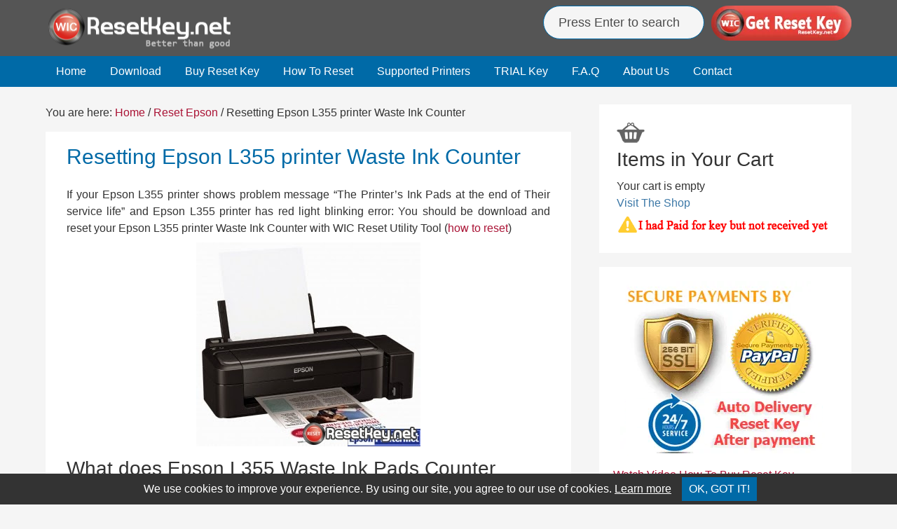

--- FILE ---
content_type: text/html; charset=UTF-8
request_url: https://resetkey.net/resetting-epson-l355-printer-waste-ink-counter.html
body_size: 10784
content:
<!DOCTYPE html>
<html lang="en-US"
	prefix="og: https://ogp.me/ns#" >
<head >
<meta charset="UTF-8" />
<meta name="viewport" content="width=device-width, initial-scale=1" />
<title>Resetting Epson L355 printer Waste Ink Counter | Wic Reset Key</title>

<!-- All In One SEO Pack 3.7.1ob_start_detected [-1,-1] -->
<meta name="description"  content="If your Epson L355 printer shows problem message &quot;The Printer&#039;s Ink Pads at the end of Their service life&quot; and Epson L355 printer has red light blinking error:" />

<meta name="keywords"  content="epson resetter,reset epson counters,waste ink pads counter reset,waste ink pads overflow,waste reset key,wicreset,reset epson" />

<script type="application/ld+json" class="aioseop-schema">{"@context":"https://schema.org","@graph":[{"@type":"Organization","@id":"https://resetkey.net/#organization","url":"https://resetkey.net/","name":"Epson Reset Keys","sameAs":[]},{"@type":"WebSite","@id":"https://resetkey.net/#website","url":"https://resetkey.net/","name":"Epson Reset Keys","publisher":{"@id":"https://resetkey.net/#organization"}},{"@type":"WebPage","@id":"https://resetkey.net/resetting-epson-l355-printer-waste-ink-counter.html#webpage","url":"https://resetkey.net/resetting-epson-l355-printer-waste-ink-counter.html","inLanguage":"en-US","name":"Resetting Epson L355 printer Waste Ink Counter","isPartOf":{"@id":"https://resetkey.net/#website"},"breadcrumb":{"@id":"https://resetkey.net/resetting-epson-l355-printer-waste-ink-counter.html#breadcrumblist"},"datePublished":"2016-03-09T03:42:00+00:00","dateModified":"2016-03-06T09:31:36+00:00"},{"@type":"Article","@id":"https://resetkey.net/resetting-epson-l355-printer-waste-ink-counter.html#article","isPartOf":{"@id":"https://resetkey.net/resetting-epson-l355-printer-waste-ink-counter.html#webpage"},"author":{"@id":"https://resetkey.net/author/manila-care#author"},"headline":"Resetting Epson L355 printer Waste Ink Counter","datePublished":"2016-03-09T03:42:00+00:00","dateModified":"2016-03-06T09:31:36+00:00","commentCount":0,"mainEntityOfPage":{"@id":"https://resetkey.net/resetting-epson-l355-printer-waste-ink-counter.html#webpage"},"publisher":{"@id":"https://resetkey.net/#organization"},"articleSection":"Reset Epson, Epson Resetter, Reset Epson Counters, Waste Ink Pads Counter Reset, Waste Ink Pads Overflow, Waste Reset Key, WicReset","image":{"@type":"ImageObject","@id":"https://resetkey.net/resetting-epson-l355-printer-waste-ink-counter.html#primaryimage","url":"https://resetkey.net/wp-content/themes/resetkey/images/header_buy_button.png"}},{"@type":"Person","@id":"https://resetkey.net/author/manila-care#author","name":"Manila Care","sameAs":[],"image":{"@type":"ImageObject","@id":"https://resetkey.net/#personlogo","url":"https://secure.gravatar.com/avatar/624988df94aa8e5f3c9a7e410539caa1?s=96&d=retro&r=g","width":96,"height":96,"caption":"Manila Care"}},{"@type":"BreadcrumbList","@id":"https://resetkey.net/resetting-epson-l355-printer-waste-ink-counter.html#breadcrumblist","itemListElement":[{"@type":"ListItem","position":1,"item":{"@type":"WebPage","@id":"https://resetkey.net/","url":"https://resetkey.net/","name":"WIC Reset Key Serial - Epson Adjustment Program"}},{"@type":"ListItem","position":2,"item":{"@type":"WebPage","@id":"https://resetkey.net/resetting-epson-l355-printer-waste-ink-counter.html","url":"https://resetkey.net/resetting-epson-l355-printer-waste-ink-counter.html","name":"Resetting Epson L355 printer Waste Ink Counter"}}]}]}</script>
<link rel="canonical" href="https://resetkey.net/resetting-epson-l355-printer-waste-ink-counter.html" />
<meta property="og:type" content="article" />
<meta property="og:title" content="Resetting Epson L355 printer Waste Ink Counter | Wic Reset Key" />
<meta property="og:description" content="If your Epson L355 printer shows problem message &quot;The Printer&#039;s Ink Pads at the end of Their service life&quot; and Epson L355 printer has red light blinking error: You should be download an" />
<meta property="og:url" content="https://resetkey.net/resetting-epson-l355-printer-waste-ink-counter.html" />
<meta property="og:site_name" content="Wic Reset Key - Epson Reset Keys" />
<meta property="og:image" content="https://lh3.googleusercontent.com/-HLDSY3dvi3s/VtvwmNAWkrI/AAAAAAAAAHQ/QNxb4lXnGi8/s0/56dbf0983e4e4.jpg" />
<meta property="fb:admins" content="100013494527243" />
<meta property="article:tag" content="epson resetter" />
<meta property="article:tag" content="reset epson counters" />
<meta property="article:tag" content="waste ink pads counter reset" />
<meta property="article:tag" content="waste ink pads overflow" />
<meta property="article:tag" content="waste reset key" />
<meta property="article:tag" content="wicreset" />
<meta property="article:tag" content="reset epson" />
<meta property="article:published_time" content="2016-03-09T03:42:00Z" />
<meta property="article:modified_time" content="2016-03-06T09:31:36Z" />
<meta property="og:image:secure_url" content="https://lh3.googleusercontent.com/-HLDSY3dvi3s/VtvwmNAWkrI/AAAAAAAAAHQ/QNxb4lXnGi8/s0/56dbf0983e4e4.jpg" />
<meta name="twitter:card" content="summary" />
<meta name="twitter:site" content="@wicreset" />
<meta name="twitter:title" content="Resetting Epson L355 printer Waste Ink Counter | Wic Reset Key" />
<meta name="twitter:description" content="If your Epson L355 printer shows problem message &quot;The Printer&#039;s Ink Pads at the end of Their service life&quot; and Epson L355 printer has red light blinking error: You should be download an" />
<meta name="twitter:image" content="https://lh3.googleusercontent.com/-HLDSY3dvi3s/VtvwmNAWkrI/AAAAAAAAAHQ/QNxb4lXnGi8/s0/56dbf0983e4e4.jpg" />
<!-- All In One SEO Pack -->
<link rel='dns-prefetch' href='//ajax.googleapis.com' />
<link rel='dns-prefetch' href='//s.w.org' />
<link rel="alternate" type="application/rss+xml" title="Epson Reset Keys &raquo; Feed" href="https://feeds.feedburner.com/wicreset" />
<link rel="alternate" type="application/rss+xml" title="Epson Reset Keys &raquo; Comments Feed" href="https://resetkey.net/comments/feed" />
<link rel='stylesheet' id='resetkey-css'  href='https://resetkey.net/wp-content/themes/resetkey/style.css?ver=1741604727' type='text/css' media='all' />
<link rel='stylesheet' id='cookie-consent-css'  href='https://resetkey.net/wp-content/plugins/cookie-consent/assets/css/cookie-consent.css' type='text/css' media='all' />
<script type='text/javascript' src='https://ajax.googleapis.com/ajax/libs/jquery/1.12.4/jquery.min.js'></script>
<script type='text/javascript' src='https://resetkey.net/wp-content/plugins/wp-cart-for-digital-products/lib/jquery.external.lib.js'></script>
<script type='text/javascript' src='https://resetkey.net/wp-content/plugins/wp-cart-for-digital-products/lib/jquery.lightbox-0.5.pack.js'></script>
<link rel='https://api.w.org/' href='https://resetkey.net/wp-json/' />
<link rel='prev' title='Reset Epson L350 Waste Ink Counter overflow error' href='https://resetkey.net/reset-epson-l350-waste-ink-counter-overflow-error.html' />
<link rel='next' title='Reset Epson L353 Waste Ink Counter overflow problem' href='https://resetkey.net/reset-epson-l353-waste-ink-counter-overflow-problem.html' />

<link rel='shortlink' href='https://resetkey.net/?p=63' />
<link rel="alternate" type="application/json+oembed" href="https://resetkey.net/wp-json/oembed/1.0/embed?url=https%3A%2F%2Fresetkey.net%2Fresetting-epson-l355-printer-waste-ink-counter.html" />
<link rel="alternate" type="text/xml+oembed" href="https://resetkey.net/wp-json/oembed/1.0/embed?url=https%3A%2F%2Fresetkey.net%2Fresetting-epson-l355-printer-waste-ink-counter.html&#038;format=xml" />
<link type="text/css" rel="stylesheet" href="https://resetkey.net/wp-content/plugins/wp-cart-for-digital-products/wp_eStore_style.css?ver=8.4.1" />

<!-- WP eStore plugin v8.4.1 - https://www.tipsandtricks-hq.com/wordpress-estore-plugin-complete-solution-to-sell-digital-products-from-your-wordpress-blog-securely-1059/ -->
<script type="text/javascript">
	JS_WP_ESTORE_CURRENCY_SYMBOL = "$";
	JS_WP_ESTORE_VARIATION_ADD_STRING = "+";
        JS_WP_ESTORE_VARIATION_DECIMAL_SEPERATOR = ".";
	JS_WP_ESTORE_VARIATION_THOUSAND_SEPERATOR = ",";
        JS_WP_ESTORE_VARIATION_CURRENCY_POS = "left";
        JS_WP_ESTORE_VARIATION_NUM_OF_DECIMALS = "2";
	JS_WP_ESTORE_MINIMUM_PRICE_YOU_CAN_ENTER = "The minimum amount you can specify is ";
        JS_WP_ESTORE_URL = "https://resetkey.net/wp-content/plugins/wp-cart-for-digital-products";
        JS_WP_ESTORE_SELECT_OPTION_STRING = "Select Option";
        JS_WP_ESTORE_SELECT_OPTION_ERROR_MSG = "You need to select an option before you can proceed.";</script><script type="text/javascript" src="https://resetkey.net/wp-content/plugins/wp-cart-for-digital-products/lib/eStore_read_form.js?ver=8.4.1"></script><link rel="icon" href="https://resetkey.net/wp-content/themes/resetkey/images/favicon.ico" />
<!-- Global site tag (gtag.js) - Google Analytics -->
<script async src="https://www.googletagmanager.com/gtag/js?id=G-3B6VZG1NVR"></script>
<script>
  window.dataLayer = window.dataLayer || [];
  function gtag(){dataLayer.push(arguments);}
  gtag('js', new Date());

  gtag('config', 'G-3B6VZG1NVR');
</script>		<style type="text/css" id="wp-custom-css">
			span.dsq-widget-comment {font-weight: normal;}
li.dsq-widget-item {font-weight: bold;border-bottom: 1px solid #ccc;padding: 0px 0px 10px;font-size:13px}
p.dsq-widget-meta {font-weight: normal;}
.social-buttons {display: flex;justify-content: space-between;}
.social-btn {display: flex; align-items: center;justify-content: center;width: 50; height: 50px; margin: 0 35px; }
.social-btn img {width: 100%; height: auto;}		</style>
	</head>
<body data-rsssl=1 class="post-template-default single single-post postid-63 single-format-standard header-image content-sidebar" itemscope itemtype="https://schema.org/WebPage"><div class="site-container"><header class="site-header" itemscope itemtype="https://schema.org/WPHeader"><div class="wrap"><div class="title-area"><p class="site-title" itemprop="headline"><a href="https://resetkey.net/">Epson Reset Keys</a></p><p class="site-description" itemprop="description">Download Multimodel Waste Ink Pad Counter Reset utility for Epson printers Reset</p></div><div class="widget-area header-widget-area"><section id="text-6" class="widget widget_text"><div class="widget-wrap">			<div class="textwidget"><div class="resetkey_headersupport_left"><form class="googlesearch"  action="https://resetkey.net/">
<input class="h_input" name="s" type="text" placeholder="&nbsp;Press Enter to search">
</form></div>
<div class="resetkey_headersupport_right"><a href="https://resetkey.net/buy" title="Get Waste Ink Pad Counter reset key"><img src="https://resetkey.net/wp-content/themes/resetkey/images/header_buy_button.webp" width="200" height="53" style="border:0px;" alt="WIC Reset Key" title="WIC Reset Key"></a></div>
<div class="clearall"></div></div>
		</div></section>
</div></div></header><nav class="nav-primary" aria-label="Main" itemscope itemtype="https://schema.org/SiteNavigationElement"><div class="wrap"><ul id="menu-main-menu" class="menu genesis-nav-menu menu-primary"><li id="menu-item-5" class="menu-item menu-item-type-custom menu-item-object-custom menu-item-home menu-item-5"><a href="https://resetkey.net/" itemprop="url"><span itemprop="name">Home</span></a></li>
<li id="menu-item-24" class="menu-item menu-item-type-post_type menu-item-object-page menu-item-24"><a href="https://resetkey.net/download" itemprop="url"><span itemprop="name">Download</span></a></li>
<li id="menu-item-6" class="menu-item menu-item-type-post_type menu-item-object-page menu-item-6"><a href="https://resetkey.net/buy" itemprop="url"><span itemprop="name">Buy Reset Key</span></a></li>
<li id="menu-item-14" class="menu-item menu-item-type-post_type menu-item-object-page menu-item-14"><a href="https://resetkey.net/howtoreset" itemprop="url"><span itemprop="name">How To Reset</span></a></li>
<li id="menu-item-129" class="menu-item menu-item-type-post_type menu-item-object-page menu-item-129"><a href="https://resetkey.net/wic-reset-utility-supported-models-list" itemprop="url"><span itemprop="name">Supported Printers</span></a></li>
<li id="menu-item-19" class="menu-item menu-item-type-post_type menu-item-object-page menu-item-19"><a href="https://resetkey.net/trialresetkey" itemprop="url"><span itemprop="name">TRIAL Key</span></a></li>
<li id="menu-item-28" class="menu-item menu-item-type-post_type menu-item-object-page menu-item-28"><a href="https://resetkey.net/faq" itemprop="url"><span itemprop="name">F.A.Q</span></a></li>
<li id="menu-item-812" class="menu-item menu-item-type-custom menu-item-object-custom menu-item-812"><a href="https://resetkey.net/about-us" itemprop="url"><span itemprop="name">About Us</span></a></li>
<li id="menu-item-17" class="menu-item menu-item-type-post_type menu-item-object-page menu-item-17"><a href="https://resetkey.net/contact" itemprop="url"><span itemprop="name">Contact</span></a></li>
</ul></div></nav><div class="site-inner"><div class="wrap"><div class="content-sidebar-wrap"><main class="content"><div class="breadcrumb" itemscope itemtype="https://schema.org/BreadcrumbList">You are here: <span class="breadcrumb-link-wrap" itemprop="itemListElement" itemscope itemtype="https://schema.org/ListItem"><a class="breadcrumb-link" href="https://resetkey.net/" itemprop="item"><span class="breadcrumb-link-text-wrap" itemprop="name">Home</span></a><meta itemprop="position" content="1"></span> <span aria-label="breadcrumb separator">/</span> <span class="breadcrumb-link-wrap" itemprop="itemListElement" itemscope itemtype="https://schema.org/ListItem"><a class="breadcrumb-link" href="https://resetkey.net/category/reset-epson" itemprop="item"><span class="breadcrumb-link-text-wrap" itemprop="name">Reset Epson</span></a><meta itemprop="position" content="2"></span> <span aria-label="breadcrumb separator">/</span> Resetting Epson L355 printer Waste Ink Counter</div><article class="post-63 post type-post status-publish format-standard category-reset-epson tag-epson-resetter tag-reset-epson-counters tag-waste-ink-pads-counter-reset tag-waste-ink-pads-overflow tag-waste-reset-key tag-wicreset entry" itemscope itemtype="https://schema.org/CreativeWork"><header class="entry-header"><h1 class="entry-title" itemprop="headline">Resetting Epson L355 printer Waste Ink Counter</h1>
<p class="entry-meta"></p></header><div class="entry-content" itemprop="text"><p>If your Epson L355 printer shows problem message &#8220;The Printer&#8217;s Ink Pads at the end of Their service life&#8221; and Epson L355 printer has red light blinking error: You should be download and reset your Epson L355 printer Waste Ink Counter with WIC Reset Utility Tool (<a href="#resetprinter">how to reset</a>)</p>
<p class="pcenter"><img src="https://lh3.googleusercontent.com/-HLDSY3dvi3s/VtvwmNAWkrI/AAAAAAAAAHQ/QNxb4lXnGi8/s0/56dbf0983e4e4.jpg" alt="Reset Epson L355 printer Waste Ink Pads Counter" /></p>
<h2>What does Epson L355 Waste Ink Pads Counter Overflow look like and solution</h2>
<p>Epson L355 printer and every Epson Printers have an internal Waste Ink Pads to collect the wasted ink during the process of cleaning and printing. When this ink pads reaches its limitation, the Epson printer will send you Warning message and refuse to function.</p>
<h3>What is Epson L355 printer Waste Ink Pads Counter Overflow error </h3>
<p>Waste Ink Pads are a number of sponge pads inside your printer which is responsible for absorbing, collecting, accommodating unused ink during the printing, cleaning the printhead. Once these Waste Ink Pads is overflow, your printer will stop working automatically. </p>
<p><strong>1. If your epson printer has LCD screen</strong>, the LCD screen will give an problem: &#8220;The Printer&#8217;s Ink Pads at the end of Their service life. Please contact Epson Support&#8221;.</p>
<p class="pcenter"><img src="https://lh3.googleusercontent.com/-ijFUTnvV4Pw/VpyNAlqUhQI/AAAAAAAAADY/pkDuUam4ISg/s0/569c8d01793dd.jpg" alt="The Epson L355 Printer's Ink Pads at the end of Their service life" /></p>
<p>2. Your epson printer&#8217;s <strong>red light blinking</strong> error</p>
<p class="pcenter"><img src="https://lh3.googleusercontent.com/-JmXhEOyuqFU/VpyRFRww1TI/AAAAAAAAAD0/eL3-K1kXYtw/s0/569c91149dae0.jpg" alt="Epson L355 printer red light blinking error" /></p>
<p>3. <strong>Computer show error message</strong> &#8220;A printer&#8217;s ink pad is at the end of its service life. Please contact Epson Support&#8221;</p>
<p class="pcenter"><img src="https://lh3.googleusercontent.com/-8mfwKxHw9ww/VpyN8zfa7JI/AAAAAAAAADo/UVmeQ8_ZTEo/s0/569c8df34ab67.jpg" alt="Epson L355 error A printer's ink pad is at the end of its service life. Please contact Epson Support" /></p>
<h3 class="colorred" id="resetprinter">WIC Rest Utility Tool can fix your printer</h3>
<p class="colorblue"><strong>Step 1: Free Download WIC Reset Utility Tools</strong></p>
<p>We have both version for Windows and Mac OS X. You can download WIC Reset Utility in [<a href="https://resetkey.net/download" target="_blank"><strong>Download Page</strong></a>] or by direct link below:</p>
<p><a href="https://resetkey.net/tools/wicreset.zip">[<strong>Download WIC Reset Utility for Windows</strong>]</a><br />
<a href="https://resetkey.net/tools/iWIC.zip">[<strong>Download WIC Reset Utility for MAC OS X</strong>]</a><br />
<a class="colorblue2" href="https://resetkey.net/download" target="_blank">Read detail about WIC Reset Utility Tool here</a></p>
<p class="colorblue"><strong>Step 2: Get WIC Reset Key</strong></p>
<p>The One Time RESET KEY is required for RESET FUNCTION when you are using the WIC Reset utility to reset Epson L355 printer.</p>
<p class="pcenter"><a href="https://resetkey.net/buy" title="Get Epson L355 Waste Ink Pad Counter reset key" target="_blank"><img src="https://resetkey.net/wp-content/themes/resetkey/images/header_buy_button.png" style="border:0px" alt="Get Epson L355 Waste Ink Counter reset key"></a></p>
<p class="colorblue"><strong>Step 3: Read instruction how to reset your Epson L355 printer with WIC Reset Utility</strong></p>
<p>Reset Epson L355 printer by WIC Utility tool is very simple. You can reset your Epson L355 printer by Yourself</p>
<p>+ <a href="https://www.youtube.com/watch?list=PLfI9HFNF3KErGj_YourxVZjY3GYqoHA3H&amp;v=_FQ7oX5Qahg" target="_blank">Watch video how to reset your Epson L355 printer with WicReset Tools here</a></p>
<p>+ <a href="https://resetkey.net/howtoreset" target="_blank">Read how to reset Epson L355 printer with WicReset Tool by pictures here</a></p>
<p>If you have any question, please [<a href="https://resetkey.net/faq" target="_blank">Click here</a>] to visit <strong>F.A.Q</strong> page and also you can <a href="https://resetkey.net/contact" target="_blank">contact us here</a></p>
<p>Have a nice day!</p>
</div>		<!-- Begin Code Social button -->
		<div class="socialtopcontent">		
		<a class="facebook" rel="nofollow noopener noreferrer" href="http://www.facebook.com/sharer.php?u=https://resetkey.net/resetting-epson-l355-printer-waste-ink-counter.html" onclick="window.open(this.href,'', 'left=20,top=20,width=550,height=320');return false;" target="_blank" data-wpel-link="external">Share on Facebook</a>

		<a class="twitter" rel="nofollow noopener noreferrer" href="http://twitter.com/share?url=https://resetkey.net/resetting-epson-l355-printer-waste-ink-counter.html&text=If you need to reset the printer waste ink counter, please refer to this article&amp;via=wicreset" onclick="window.open(this.href,'', 'left=20,top=20,width=550,height=320');return false;" target="_blank" data-wpel-link="external">Post on X</a>
		
		</div>
		<div class="clearall"></div>
		<!-- End Code Social button -->
		
		<br/>	
		<div class="related-posts"><h3 class="related-title">Related contents</h3><div class="relatedlist"><ul><li class="relatedtext"><a href="https://resetkey.net/epson-l3251-resetter-fix-service-required-reset-waste-ink-pad-counter.html" rel="bookmark" title="Permanent link to Epson L3251 Resetter: Fix &#8220;Service Required&#8221; &#038; Reset Waste Ink Pad Counter">Epson L3251 Resetter: Fix &#8220;Service Required&#8221; &#038; Reset Waste Ink Pad Counter</a></li><li class="relatedtext"><a href="https://resetkey.net/is-wicreset-software-from-resetkey-net-safe-to-use.html" rel="bookmark" title="Permanent link to Is WICReset Software from ResetKey.net Safe to Use?">Is WICReset Software from ResetKey.net Safe to Use?</a></li><li class="relatedtext"><a href="https://resetkey.net/reset-epson-l395-printer-with-epson-adjustment-program.html" rel="bookmark" title="Permanent link to Reset Epson L395 printer with Epson adjustment program">Reset Epson L395 printer with Epson adjustment program</a></li><li class="relatedtext"><a href="https://resetkey.net/wic-reset-utility-for-epson-me-70-waste-ink-counter-reset.html" rel="bookmark" title="Permanent link to WIC Reset Utility for Epson ME-70 Waste Ink Counter Reset">WIC Reset Utility for Epson ME-70 Waste Ink Counter Reset</a></li><li class="relatedtext"><a href="https://resetkey.net/reset-epson-l362-printer-with-epson-adjustment-program.html" rel="bookmark" title="Permanent link to Reset Epson L362 printer with Epson adjustment program">Reset Epson L362 printer with Epson adjustment program</a></li><li class="relatedtext"><a href="https://resetkey.net/resetting-epson-tx113-printer-waste-ink-counter.html" rel="bookmark" title="Permanent link to Resetting Epson TX113 printer Waste Ink Counter">Resetting Epson TX113 printer Waste Ink Counter</a></li></ul></div></div><div style="clear:both;"></div><footer class="entry-footer"><p class="entry-meta"><span class="entry-categories">Categories: <a href="https://resetkey.net/category/reset-epson" rel="category tag">Reset Epson</a></span> <span class="entry-tags">Tags: <a href="https://resetkey.net/tag/epson-resetter" rel="tag">Epson Resetter</a>/ <a href="https://resetkey.net/tag/reset-epson-counters" rel="tag">Reset Epson Counters</a>/ <a href="https://resetkey.net/tag/waste-ink-pads-counter-reset" rel="tag">Waste Ink Pads Counter Reset</a>/ <a href="https://resetkey.net/tag/waste-ink-pads-overflow" rel="tag">Waste Ink Pads Overflow</a>/ <a href="https://resetkey.net/tag/waste-reset-key" rel="tag">Waste Reset Key</a>/ <a href="https://resetkey.net/tag/wicreset" rel="tag">WicReset</a></span></p></footer></article></main><aside class="sidebar sidebar-primary widget-area" role="complementary" aria-label="Primary Sidebar" itemscope itemtype="https://schema.org/WPSideBar"><section id="text-2" class="widget widget_text"><div class="widget-wrap">			<div class="textwidget"><div class="eStore_classic_cart_wrapper estore-cart-wrapper-0"><div class="shopping_cart" style="padding: 5px;"><input type='image' src='https://resetkey.net/wp-content/plugins/wp-cart-for-digital-products/images/shopping_cart_icon_3.png' value='Shopping Cart' title='Shopping Cart' /><h2>Items in Your Cart</h2><div class="eStore_empty_cart_block">Your cart is empty<br /><a rel="nofollow" href="https://resetkey.net/buy">Visit The Shop</a></div></div></div>
<p style="font-size:14px;margin-left:6px; font-weight:bold"><a href="https://resetkey.net/not-received-wicresetkey-email"><img src="https://resetkey.net/wp-content/uploads/not_received.gif" alt="I have paid for Reset Key but not received yet." width="305px" height="28px"/></a></p>
<!--I have paid for Reset Key but not received yet.--></div>
		</div></section>
<section id="search-3" class="widget widget_search"><div class="widget-wrap"><form class="search-form" itemprop="potentialAction" itemscope itemtype="https://schema.org/SearchAction" method="get" action="https://resetkey.net/" role="search"><input class="search-form-input" type="search" itemprop="query-input" name="s" id="searchform-1" placeholder="Search my blog..."><input class="search-form-submit" type="submit" value="Search"><meta itemprop="target" content="https://resetkey.net/?s={s}"></form></div></section>
<section id="text-5" class="widget widget_text"><div class="widget-wrap">			<div class="textwidget"><p align="center"><img src="https://resetkey.net/wp-content/uploads/2016/01/resetkey-paypal-verified.webp" alt="accept paypal, visa, master card" width="300px" height="250px"/></p>
<a href="https://resetkey.net/video-how-to-buy-wic-reset-key.html">Watch Video How To Buy Reset Key</a>

<div class="social-buttons">
    <a href="https://www.youtube.com/@wicsupport" target="_blank" rel="nofollow" class="social-btn">
        <img src="https://resetkey.net/wp-content/uploads/youtube-50-min.png" alt="YouTube">
    </a>
    <a href="https://x.com/wicreset" target="_blank" rel="nofollow" class="social-btn">
        <img src="https://resetkey.net/wp-content/uploads/x-50.png" alt="X">
    </a>
    <a href="https://www.instagram.com/wicreset" target="_blank" rel="nofollow" class="social-btn">
        <img src="https://resetkey.net/wp-content/uploads/instagram-50.png" alt="Instagram">
    </a>
</div>

<p class="pcenter">
<a class="facebook" rel="nofollow noopener noreferrer" href="http://www.facebook.com/sharer.php?u=https://resetkey.net" onclick="window.open(this.href,'', 'left=20,top=20,width=550,height=320');return false;" target="_blank" data-wpel-link="external">Share on Facebook</a>
<p/></div>
		</div></section>
<section id="text-7" class="widget widget_text"><div class="widget-wrap"><h4 class="widget-title widgettitle">Popular Contents</h4>
			<div class="textwidget"><ul><li><a href="https://resetkey.net/install-wicreset-from-unidentified-developers-on-mac-os-x" target="_blank">Install WICReset from Unidentified Developers on Mac OS X
</a></li>
<li><a href="https://resetkey.net/waste-ink-counter-overflow">How to know printer Waste Ink Counter Overflow?
</a></li><li><a href="https://resetkey.net/solution-for-overflow-waste-ink-counter.html">Solution for Overflow Waste Ink Counter</a></li>
<li><a href="https://resetkey.net/questions-about-epson-printer-waste-ink-pad.html">Questions About Epson Printer Waste Ink Pad</a></li>
<li><a href="https://resetkey.net/when-you-need-to-reset-printer-waste-ink-counter.html" target="_blank">When you need to reset printer waste ink counter</a></li>
<li><a href="https://resetkey.net/the-importance-of-waste-ink-pad.html" target="_blank">The Importance of Waste Ink Pad</a></li><li><a href="https://resetkey.net/video-how-to-buy-wic-reset-key.html" target="_blank">Video how to buy Wic Reset Key</a></li><li><a href="https://resetkey.net/qanda">Customer Questions and Answers</a></li>
<li><a href="https://resetkey.net/a-printer-error-has-occured">Fix error: A printer error has occured. Turn power off then on again.</a></li>
<li><a href="https://resetkey.net/disable-the-epson-status-monitor">Disable the Epson Status Monitor</a></li>
<li><a href="https://resetkey.net/how-many-pages-will-i-be-able-to-print">How many pages will I be able to print after reset?</a></li>
<li><a href="https://resetkey.net/epson-printhead-recovery-procedure.html" target="_blank">Epson PrintHead Recovery Procedure
</a></li>
<li><a href="https://resetkey.net/fix-epson-waste-ink-pad-overflow">How to avoid Epson Waste Ink Pad Overflow</li>
</ul></div>
		</div></section>
<section id="text-16" class="widget widget_text"><div class="widget-wrap"><h4 class="widget-title widgettitle">Popular Models</h4>
			<div class="textwidget"><p><a href="https://resetkey.net/trialresetkey" target="_blank">WIC Reset</a></p>
<p><a href="https://resetkey.net/tag/epson-adjustment-program" target="_blank">Epson adjustment program</a></p>
<p><a href="https://resetkey.net/download-epson-l220-resetter-free-wic-reset-key.html" target="_blank">Epson L220 resetter</a></p>
<p><a href="https://resetkey.net/resetter-epson-l120.html" target="_blank">Epson L120 resetter</a></p>
<p><a href="https://resetkey.net/reset-epson-l210.html" target="_blank">Epson L210 resetter</a></p>
<p><a href="https://resetkey.net/reset-epson-l220-waste-ink-pads-counter-overflow-problem.html" target="_blank">Reset Epson L220</a></p>
<p><a href="https://resetkey.net/resetting-epson-l355-printer-waste-ink-counter.html" target="_blank">Reset Epson L355</a></p>
<p><a href="https://resetkey.net/reset-epson-l365-printer-with-epson-adjustment-program.html" target="_blank">Reset Epson L365</a></p>
<p><a href="https://resetkey.net/reset-epson-l360-printer-with-epson-adjustment-program.html" target="_blank">Epson L360 resetter</a></p>
</div>
		</div></section>
<section id="categories-3" class="widget widget_categories"><div class="widget-wrap"><h4 class="widget-title widgettitle">Categories</h4>
		<ul>
	<li class="cat-item cat-item-196"><a href="https://resetkey.net/category/great-reviews" >Great Reviews</a>
</li>
	<li class="cat-item cat-item-3"><a href="https://resetkey.net/category/introduce" title="Introduce what is waste ink pads, what is waste ink counters, what is wic reset utility tools ">Introduce</a>
</li>
	<li class="cat-item cat-item-127"><a href="https://resetkey.net/category/printer-drivers" >Printer Drivers</a>
</li>
	<li class="cat-item cat-item-19"><a href="https://resetkey.net/category/reset-canon" title="Reset Canon Printer waste ink pad counter overflow, canon red light blinking">Reset Canon</a>
</li>
	<li class="cat-item cat-item-10"><a href="https://resetkey.net/category/reset-epson" title="You can reset your Epson waste ink counter by your own by using WicReset software. See how to download wicreset and get reset key on each printer">Reset Epson</a>
</li>
	<li class="cat-item cat-item-129"><a href="https://resetkey.net/category/servicemanuals" title="You can download the Repair Manuals, Service manuals for every printer in this category.">Service Manuals</a>
</li>
	<li class="cat-item cat-item-24"><a href="https://resetkey.net/category/tips-advice" title="Tips and advice how to fix, repair and use your Epson printer, how to avoice epson waste ink pad counter overflow">Tips and Advice</a>
</li>
		</ul>
</div></section>
		<section id="recent-posts-3" class="widget widget_recent_entries"><div class="widget-wrap">		<h4 class="widget-title widgettitle">Recent Posts</h4>
		<ul>
											<li>
					<a href="https://resetkey.net/reset-epson-et-4700-e11-error-service-required.html">Reset Epson ET-4700 &#8211; E11 Error, Service Required</a>
									</li>
											<li>
					<a href="https://resetkey.net/reset-epson-l1210-service-required-illustrated-guide.html">Reset Epson L1210 Service Required &#8211; Illustrated Guide</a>
									</li>
											<li>
					<a href="https://resetkey.net/epson-l3251-resetter-fix-service-required-reset-waste-ink-pad-counter.html">Epson L3251 Resetter: Fix &#8220;Service Required&#8221; &#038; Reset Waste Ink Pad Counter</a>
									</li>
											<li>
					<a href="https://resetkey.net/epson-waste-ink-reset-but-wont-print-fix-now.html">Epson Waste Ink Reset but Won&#8217;t Print? Fix Now</a>
									</li>
											<li>
					<a href="https://resetkey.net/fix-epson-l3250-service-required-free-wic-reset-key.html">Fix Epson L3250 Service Required &#8211; Free WIC Reset Key</a>
									</li>
					</ul>
		</div></section>
<section id="text-15" class="widget widget_text"><div class="widget-wrap"><h4 class="widget-title widgettitle">Recent Reviews</h4>
			<div class="textwidget"><div id="RecentComments" class="dsq-widget">
 <script type="text/javascript" src="https://resetkey.disqus.com/recent_comments_widget.js?num_items=5&hide_mods=1&hide_avatars=1&avatar_size=32&excerpt_length=80"></script>
</div></div>
		</div></section>
<section id="text-3" class="widget widget_text"><div class="widget-wrap">			<div class="textwidget"><h4>Buy One WIC Reset Key Quick</h4>
<p>RESET KEY for the WIC Reset Utility</p>
<p>Price Only: $8.99</p>
<div class="eStore_button_wrapper eStore_pp_buy_now_wrapper"><form action="https://www.paypal.com/cgi-bin/webscr" method="post" class="eStore-pp-buy-now-form eStore-pp-buy-now-form-1" onsubmit="return ReadForm1(this, 2);" ><div class="eStore_variation_top"></div><span class="eStore_item_default_qty_data"><span class="eStore_item_default_qty_data_label">Quantity: </span><span class="eStore_item_default_qty_data_input"><input type="text" name="quantity" size="2" value="1" />&nbsp;</span></span><br /><input type="hidden" name="product_name_tmp1" value="Waste Reset Key" /><input type="hidden" name="price_tmp1" value="8.99" /><input type="hidden" name="price_tmp1_old" value="9.99" /><input type="hidden" name="cmd" value="_xclick" /><input type="hidden" name="charset" value="utf-8" /><input type="hidden" name="business" value="manilacare@gmail.com" /><input type="hidden" name="item_name" value="Waste Reset Key" /><input type="hidden" name="amount" value="8.99" /><input type="hidden" name="currency_code" value="USD" /><input type="hidden" name="item_number" value="1" /><input type="hidden" name="no_shipping" value="1" /><input type="hidden" name="notify_url" value="https://resetkey.net/?estore_pp_ipn=process" /><input type="hidden" name="return" value="https://resetkey.net/thankyou" /><input type="hidden" name="cancel_return" value="https://resetkey.net/trialresetkey" /><input type="hidden" name="bn" value="TipsandTricks_SP" /><input type="hidden" name="cbt" value="" /><input type="hidden" name="image_url" value="https://resetkey.net/wp-content/uploads/resetkey_net_logo_pp.jpg" /><input type="hidden" name="custom" value="ip=3.149.6.192" id="eStore_custom_values" /><input type="submit" class="eStore_buy_now_button" value="Buy Now" /></form></div>
<!--wp_eStore_add_to_cart id=1]-->
<br/>
<p>This form for buy 1 key only.</p>
<p><strong class="colorred"><a href="https://resetkey.net/buy">To buy >= 2 keys get discount 10% please click here</a></strong></p>
</div>
		</div></section>
<section id="text-14" class="widget widget_text"><div class="widget-wrap">			<div class="textwidget"><p align="center">
<img src="https://resetkey.net/wp-content/uploads/resetkey_web_safety.png" title="web safety" alt="web safety" width="182" height="39" loading="lazy"><br/>
<img src="https://static.resetkey.net/uploads/resetkey.net/resetkey.net_5b8cf6e4e6dd4.webp" style="border:none;" title="Resetkey.net website reputation" alt="Resetkey.net website reputation" width="136" height="118" loading="lazy">
</p></div>
		</div></section>
</aside></div></div></div><footer class="site-footer" itemscope itemtype="https://schema.org/WPFooter"><div class="wrap"><div class="one-half first" id="footer-left"><p>Copyright © 2026 All Rights Reserved<br /><a href="https://feeds.feedburner.com/wicreset" rel="alternate">Subscribe in a reader</a><br /><a href="//www.dmca.com/Protection/Status.aspx?ID=a5c378c2-81f0-4d32-9971-c9dc0f94e17d" title="DMCA.com Protection Status" rel="nofollow" target="_blank" class="dmca-badge"> <img src="https://images.dmca.com/Badges/dmca_protected_sml_120l.png?ID=a5c378c2-81f0-4d32-9971-c9dc0f94e17d" alt="DMCA.com Protection Status" width="121" height="24"></a>   </p>
</div><div class="one-half" id="footer-right"><p><a href="https://resetkey.net/">Home</a> | <a href="https://resetkey.net/about-us">About Us</a> | <a href="https://resetkey.net/shipping-refund">Shipping &amp; Refund</a> | <a href="https://resetkey.net/privacy-policy">Policy</a> | <a href="https://www.paypal.com/vn/webapps/mpp/ua/privacy-full" rel="nofollow">Paypal Policy</a> | <a href="https://resetkey.net/cookies" rel="nofollow">Cookies</a> | <a href="https://resetkey.net/contact">Contact</a></p>
<p>Top: <a href="https://resetkey.net/resetting-epson-l210-printer-waste-ink-counter.html" target="_blank">reset epson l210</a>, <a href="https://resetkey.net/reset-epson-l120-end-of-service-life-error-message.html" target="_blank">Epson L120 resetter</a>, <a href="https://resetkey.net/wic-reset-utility-for-epson-l800-waste-ink-pads-counter-reset.html" target="_blank">reset epson l800</a>, <a href="https://resetkey.net/download" target="_blank">epson resetter</a>, <a href="https://resetkey.net/resetting-epson-t50-printer-waste-ink-counter.html" target="_blank">reset epson t50</a>, <a href="https://resetkey.net/wicresetkey" title="wic reset key serial">wic reset key</a></p>
</div></div></footer></div><div id="cookie-consent-banner"><p>We use cookies to improve your experience. By using our site, you agree to our use of cookies. <a href="https://resetkey.net/cookies" target="_blank" rel="noopener">Learn more</a></p><button id="accept-cookies">OK, Got it!</button></div><script src="https://www.google.com/recaptcha/api.js" async defer></script><script type="text/javascript">
jQuery(document).ready(function($) {
    $(function() {
    	$('[class*=eStore]').find('a[rel*=lightbox]').lightBox({
    	imageLoading: 'https://resetkey.net/wp-content/plugins/wp-cart-for-digital-products/images/lightbox/lightbox-ico-loading.gif',
    	imageBtnClose: 'https://resetkey.net/wp-content/plugins/wp-cart-for-digital-products/images/lightbox/lightbox-btn-close.gif',
    	imageBtnPrev: 'https://resetkey.net/wp-content/plugins/wp-cart-for-digital-products/images/lightbox/lightbox-btn-prev.gif',
    	imageBtnNext: 'https://resetkey.net/wp-content/plugins/wp-cart-for-digital-products/images/lightbox/lightbox-btn-next.gif',
    	imageBlank: 'https://resetkey.net/wp-content/plugins/wp-cart-for-digital-products/images/lightbox/lightbox-blank.gif',
    	txtImage: 'Image',
    	txtOf: 'of'
        });
    });
});
</script>
<script type="text/javascript">
jQuery.noConflict();
jQuery(document).ready(function($) {
$(function() {
	if ($('.t-and-c').length ) {
	    //Terms and condtions is being used so apply validation
	}else{
		return;
	}
	$('.t_and_c_error').hide();
   $(".t-and-c").click(function(){
       if($(".t-and-c").is(':checked')){
    	  $.cookie("eStore_submit_payment","true",{path: '/'});
          $('.t_and_c_error').hide();
       }
       else{
    	   $.cookie("eStore_submit_payment","false",{path: '/'});
       }
   });
   $(".eStore_paypal_checkout_button").click(function(e){
       if(!$(".t-and-c").is(':checked')){
           $('.t_and_c_error').show();
           e.preventDefault();
       }
   });
   $(".eStore_buy_now_button").click(function(e){
       if(!$(".t-and-c").is(':checked')){
           $('.t_and_c_error').show();
           e.preventDefault();
       }
   });
   $(".eStore_subscribe_button").click(function(e){
       if(!$(".t-and-c").is(':checked')){
           $('.t_and_c_error').show();
           e.preventDefault();
       }
   });
	$(".free_download_submit").click(function(e) {//Non-Ajax free download squeeze page button clicked
		if(!$(".t-and-c").is(':checked')){
			$('.t_and_c_error').show();
			e.preventDefault();
		}
	});
 });
 });
</script>
<script type="text/javascript">
jQuery.noConflict();
jQuery(document).ready(function($) {
$(function() {
	var shipping_var_warning_class = $('.shipping_var_changed');
	var shipping_var_warning_default_class = $('.shipping_var_changed_default');
	shipping_var_warning_class.hide();
	$('.shipping_variation').change(function(){
		shipping_var_warning_default_class.hide();
		shipping_var_warning_class.show();
	});
	var eStore_shipping_var_needs_update = false;
	if(shipping_var_warning_class.is(":visible")){eStore_shipping_var_needs_update = true;}
	else if(shipping_var_warning_default_class.is(":visible")){eStore_shipping_var_needs_update = true;}
	$(".eStore_paypal_checkout_button").click(function(e){//Check if shipping variation has been selected
		if(eStore_shipping_var_needs_update){
	    	shipping_var_warning_class.css({'border':'1px solid red','padding':'5px'});
	    	shipping_var_warning_default_class.css({'border':'1px solid red','padding':'5px'});
	    	e.preventDefault();
		}
	});
 });
 });
</script>
<script type="text/javascript">
jQuery.noConflict();
jQuery(document).ready(function($) {
$(function(){
	var eStore_cart_item_qty = $('.eStore_cart_item_qty');
	eStore_cart_item_qty.keypress(function(){
		$('.eStore_qty_change_pinfo').show();
	});
 });
 });
</script>
<script type='text/javascript' src='https://resetkey.net/wp-content/plugins/cookie-consent/assets/js/cookie-consent.js?ver=1.0'></script>
<script type='text/javascript' src='https://resetkey.net/wp-includes/js/wp-embed.min.js'></script>
</body></html>


--- FILE ---
content_type: application/javascript
request_url: https://resetkey.net/wp-content/plugins/cookie-consent/assets/js/cookie-consent.js?ver=1.0
body_size: 845
content:
document.addEventListener('DOMContentLoaded', function() {
    var acceptButton = document.getElementById('accept-cookies');
    var declineButton = document.getElementById('decline-cookies');

    acceptButton.addEventListener('click', function() {
        setCookie('cookie_consent', 'accept', 365);
        document.getElementById('cookie-consent-banner').style.display = 'none';
    });

    declineButton.addEventListener('click', function() {
        setCookie('cookie_consent', 'decline', 365);
        document.getElementById('cookie-consent-banner').style.display = 'none';
    });

    function setCookie(name, value, days) {
        var expires = "";
        if (days) {
            var date = new Date();
            date.setTime(date.getTime() + (days * 24 * 60 * 60 * 1000));
            expires = "; expires=" + date.toUTCString();
        }
        document.cookie = name + "=" + (value || "") + expires + "; path=/";
    }
});